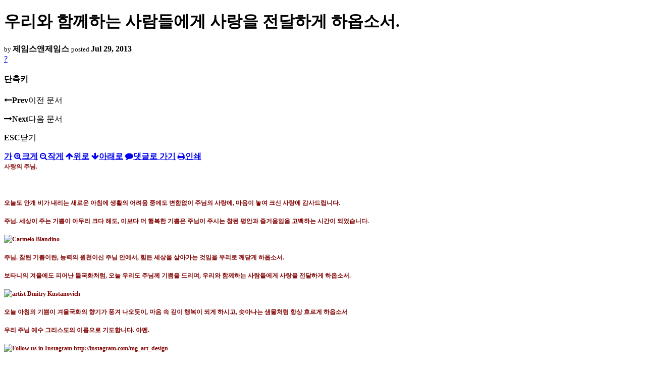

--- FILE ---
content_type: text/html; charset=UTF-8
request_url: https://nz.korean.net/index.php?mid=religion&document_srl=2327358&order_type=desc&listStyle=viewer&page=20
body_size: 28746
content:
<!DOCTYPE html>
<html lang="ko">
<head>
<script type="text/javascript" src="//wcs.naver.net/wcslog.js"></script>
<script type="text/javascript">
if(!wcs_add) var wcs_add = {};
wcs_add["wa"] = "127935406f7a10";
if(window.wcs) {
wcs_do();
}
</script>
<!-- Global site tag (gtag.js) - Google Analytics -->
<script async src="https://www.googletagmanager.com/gtag/js?id=UA-161624751-15"></script>
<script>
  window.dataLayer = window.dataLayer || [];
  function gtag(){dataLayer.push(arguments);}
  gtag('js', new Date());
  gtag('config', 'UA-161624751-15');
</script>
<!-- Google tag (gtag.js) G4 -->
<script async src="https://www.googletagmanager.com/gtag/js?id=G-PPFV454X22"></script>
<script>
  window.dataLayer = window.dataLayer || [];
  function gtag(){dataLayer.push(arguments);}
  gtag('js', new Date());
  gtag('config', 'G-PPFV454X22');
</script>
<!-- META -->
<meta charset="utf-8">
<meta name="Generator" content="XpressEngine">
<meta http-equiv="X-UA-Compatible" content="IE=edge">
<meta name="viewport" content="width=device-width,initial-scale=1,user-scalable=0,maximum-scale=1.0">
<meta name="format-detection" content="telephone=no">
<meta property="og:url" content="https://nz.korean.net/">
<meta property="og:title" content="오클랜드한인회">
<meta property="og:type" content="website">
<meta property="og:image" content="https://nz.korean.net/images/mlogo3.png" />
<meta property="og:image:url" content="https://nz.korean.net/images/mlogo3.png" />
<meta property="og:description" content="행복한교민사회를 만드는 오클랜드 한인회입니다.">
<!-- TITLE -->
<title>신앙생활 - 우리와 함께하는 사람들에게 사랑을 전달하게 하옵소서.</title>
<!-- CSS -->
<link rel="stylesheet" href="/common/css/xe.min.css?20190401082908" />
<link rel="stylesheet" href="/common/js/plugins/ui/jquery-ui.min.css?20171019051220" />
<link rel="stylesheet" href="https://maxcdn.bootstrapcdn.com/font-awesome/4.2.0/css/font-awesome.min.css" />
<link rel="stylesheet" href="/modules/board/skins/sketchbook5/css/board.css?20150223105420" />
<!--[if lt IE 9]><link rel="stylesheet" href="/modules/board/skins/sketchbook5/css/ie8.css?20150223105420" />
<![endif]--><link rel="stylesheet" href="/modules/board/skins/sketchbook5/css/print.css?20150223105420" media="print" />
<link rel="stylesheet" href="/modules/board/skins/sketchbook5/css/jquery.mCustomScrollbar.css?20150223105420" />
<link rel="stylesheet" href="/modules/editor/styles/xeStyle/style.css?20190218083011" />
<link rel="stylesheet" href="/layouts/ForhanbiPortalA/css/responsive.css">
<!-- JS -->
<!--[if lt IE 9]><script src="/common/js/jquery-1.x.min.js?20171019051214"></script>
<![endif]--><!--[if gte IE 9]><!--><script src="/common/js/jquery.min.js?20171019051214"></script>
<![endif]--><script src="/common/js/x.min.js?20171019051222"></script>
<script src="/common/js/xe.min.js?20171019051222"></script>
<script src="/modules/board/tpl/js/board.min.js?20190312024710"></script>
<!-- RSS -->
<!-- ICON -->

<script>
						if(!captchaTargetAct) {var captchaTargetAct = [];}
						captchaTargetAct.push("procMemberFindAccount","procMemberResendAuthMail","procMemberInsert");
						</script>

<meta name="viewport" content="width=device-width, initial-scale=1, minimum-scale=1, maximum-scale=1, user-scalable=yes, target-densitydpi=medium-dpi" />
<style> .xe_content { font-family:"Tahoma","Geneva","sans-serif";font-size:12px; }</style>
<link rel="canonical" href="https://nz.korean.net/index.php?mid=religion&amp;document_srl=2327358" />
<meta name="description" content="사랑의 주님. 오늘도 안개 비가 내리는 새로운 아침에 생활의 어려움 중에도 변함없이 주님의 사랑에, 마음이 놓여 크신 사랑에 감사드립니다. 주님. 세상이 주는 기쁨이 아무리 크다 해도, 이보다 더 행복한 기쁨은 주님이 주시는 참된 평안과 즐거움임을 고백하는 시간이 되었습니다. 주님. 참된 기쁨이란, 능력의 원천이신 주님 안에서, 힘든 세상을 살아가는 것임을 우리로 깨닫게 하옵소서. 보타니..." />
<meta property="og:locale" content="ko_KR" />
<meta property="og:type" content="article" />
<meta property="og:url" content="https://nz.korean.net/index.php?mid=religion&amp;document_srl=2327358" />
<meta property="og:title" content="신앙생활 - 우리와 함께하는 사람들에게 사랑을 전달하게 하옵소서." />
<meta property="og:description" content="사랑의 주님. 오늘도 안개 비가 내리는 새로운 아침에 생활의 어려움 중에도 변함없이 주님의 사랑에, 마음이 놓여 크신 사랑에 감사드립니다. 주님. 세상이 주는 기쁨이 아무리 크다 해도, 이보다 더 행복한 기쁨은 주님이 주시는 참된 평안과 즐거움임을 고백하는 시간이 되었습니다. 주님. 참된 기쁨이란, 능력의 원천이신 주님 안에서, 힘든 세상을 살아가는 것임을 우리로 깨닫게 하옵소서. 보타니..." />
<meta property="article:published_time" content="2013-07-29T16:15:15+00:00" />
<meta property="article:modified_time" content="2013-07-29T16:18:49+00:00" />
<style data-id="bdCss">
.bd em,.bd .color{color:#333333;}
.bd .shadow{text-shadow:1px 1px 1px ;}
.bd .bolder{color:#333333;text-shadow:2px 2px 4px ;}
.bd .bg_color{background-color:#333333;}
.bd .bg_f_color{background-color:#333333;background:-webkit-linear-gradient(#FFF -50%,#333333 50%);background:linear-gradient(to bottom,#FFF -50%,#333333 50%);}
.bd .border_color{border-color:#333333;}
.bd .bx_shadow{box-shadow:0 0 2px ;}
.viewer_with.on:before{background-color:#333333;box-shadow:0 0 2px #333333;}
.bd_zine.zine li:first-child,.bd_tb_lst.common_notice tr:first-child td{margin-top:2px;border-top:1px solid #DDD}
.bd_zine .info b,.bd_zine .info a{color:;}
.bd_zine.card h3{color:#333333;}
</style>
<style>
body,input,textarea,select,button,table{font-family:;}
#viewer .rd_trb,#viewer #trackback{display:none}
</style><script>
//<![CDATA[
var current_url = "https://nz.korean.net/?mid=religion&document_srl=2327358&order_type=desc&listStyle=viewer&page=20";
var request_uri = "https://nz.korean.net/";
var current_mid = "religion";
var waiting_message = "서버에 요청 중입니다. 잠시만 기다려주세요.";
var ssl_actions = new Array();
var default_url = "https://nz.korean.net/";
var http_port = 80;var https_port = 443;var enforce_ssl = true;xe.current_lang = "ko";
xe.cmd_find = "찾기";
xe.cmd_cancel = "취소";
xe.cmd_confirm = "확인";
xe.msg_no_root = "루트는 선택 할 수 없습니다.";
xe.msg_no_shortcut = "바로가기는 선택 할 수 없습니다.";
xe.msg_select_menu = "대상 메뉴 선택";
//]]>
</script>
<style>
	#adminBar{display: none;}
</style>
</head>
<body class="viewer_blk">
<!--#JSPLUGIN:ui--><script>//<![CDATA[
var lang_type = "ko";
var bdLogin = "로그인 하시겠습니까?@https://nz.korean.net/index.php?mid=religion&document_srl=2327358&order_type=desc&listStyle=viewer&page=20&act=dispMemberLoginForm";
jQuery(function($){
	board('#bd_140836_2327358');
});
//]]></script>

<div id="viewer" class="white viewer_style rd_nav_blk">
	<div id="bd_140836_2327358" class="bd clear   hover_effect" data-default_style="viewer" data-bdFilesType="" data-bdNavSide="N" style="max-width:px">
		<div id="rd_ie" class="ie8_only"><i class="tl"></i><i class="tc"></i><i class="tr"></i><i class="ml"></i><i class="mr"></i><i class="bl"></i><i class="bc"></i><i class="br"></i></div>
		<div class="rd rd_nav_style2 clear" style="padding:;" data-docSrl="2327358">
	
	<div class="rd_hd clear" style="">
		
				
		<div class="blog v" style="text-align:;;">
			<div class="top_area ngeb np_18px" style="text-align:">
															</div>
			<h1 class="font ngeb" style=";-webkit-animation-name:rd_h1_v;-moz-animation-name:rd_h1_v;animation-name:rd_h1_v;">우리와 함께하는 사람들에게 사랑을 전달하게 하옵소서.</h1>						<div class="btm_area ngeb np_18px" style="text-align:"> 
								<span><small>by </small><b>제임스앤제임스</b></span>				<span title="2013.07.29 16:15"><small>posted </small><b class="date">Jul 29, 2013</b></span>															</div>
		</div>		
				
				
				
				
				<div class="rd_nav_side">
			<div class="rd_nav img_tx fr m_btn_wrp">
		<div class="help bubble left m_no">
		<a class="text" href="#" onclick="jQuery(this).next().fadeToggle();return false;">?</a>
		<div class="wrp">
			<div class="speech">
				<h4>단축키</h4>
				<p><strong><i class="fa fa-long-arrow-left"></i><span class="blind">Prev</span></strong>이전 문서</p>
				<p><strong><i class="fa fa-long-arrow-right"></i><span class="blind">Next</span></strong>다음 문서</p>
				<p><strong>ESC</strong>닫기</p>			</div>
			<i class="edge"></i>
			<i class="ie8_only bl"></i><i class="ie8_only br"></i>
		</div>
	</div>	<a class="tg_btn2 bubble m_no" href="#" data-href=".bd_font_select" title="글꼴 선택"><strong>가</strong><i class="arrow down"></i></a>	<a class="font_plus bubble" href="#" title="크게"><i class="fa fa-search-plus"></i><b class="tx">크게</b></a>
	<a class="font_minus bubble" href="#" title="작게"><i class="fa fa-search-minus"></i><b class="tx">작게</b></a>
			<a class="back_to bubble m_no" href="#bd_140836_2327358" title="위로"><i class="fa fa-arrow-up"></i><b class="tx">위로</b></a>
	<a class="back_to bubble m_no" href="#rd_end_2327358" title="(목록) 아래로"><i class="fa fa-arrow-down"></i><b class="tx">아래로</b></a>
	<a class="comment back_to bubble if_viewer m_no" href="#2327358_comment" title="댓글로 가기"><i class="fa fa-comment"></i><b class="tx">댓글로 가기</b></a>
	<a class="print_doc bubble m_no this" href="https://nz.korean.net/index.php?mid=religion&amp;document_srl=2327358&amp;order_type=desc&amp;listStyle=viewer&amp;page=20" title="인쇄"><i class="fa fa-print"></i><b class="tx">인쇄</b></a>			</div>		</div>			</div>
	
		
	<div class="rd_body clear">
		
				
				
				<article><!--BeforeDocument(2327358,139517)--><div class="document_2327358_139517 xe_content"><P style="LINE-HEIGHT: 150%; MARGIN: 0cm 0cm 0pt" class=MsoNormal><B style="mso-bidi-font-weight: normal"><SPAN style="LINE-HEIGHT: 150%; FONT-FAMILY: 굴림; COLOR: maroon; FONT-SIZE: 9pt">사랑의 주님<SPAN lang=EN-US>.<BR><?xml:namespace prefix = o ns = "urn:schemas-microsoft-com:office:office" /><o:p><BR><IMG style="TOP: -1px; LEFT: -1px" class="_46-i img" alt="" src="https://fbcdn-sphotos-h-a.akamaihd.net/hphotos-ak-ash3/s403x403/1017714_564132933632933_834991154_n.jpg" width=288 height=403></o:p></SPAN></SPAN></B></P>
<P style="LINE-HEIGHT: 150%; MARGIN: 0cm 0cm 0pt" class=MsoNormal><B style="mso-bidi-font-weight: normal"><SPAN style="LINE-HEIGHT: 150%; FONT-FAMILY: 굴림; COLOR: maroon; FONT-SIZE: 9pt" lang=EN-US><o:p>&nbsp;</o:p></SPAN></B></P>
<P style="LINE-HEIGHT: 150%; MARGIN: 0cm 0cm 0pt" class=MsoNormal><B style="mso-bidi-font-weight: normal"><SPAN style="LINE-HEIGHT: 150%; FONT-FAMILY: 굴림; COLOR: maroon; FONT-SIZE: 9pt">오늘도 안개 비가 내리는 새로운 아침에 생활의 어려움 중에도 변함없이 주님의 사랑에<SPAN lang=EN-US>, </SPAN>마음이 놓여 크신 사랑에 감사드립니다<SPAN lang=EN-US>.<o:p></o:p></SPAN></SPAN></B></P>
<P style="LINE-HEIGHT: 150%; MARGIN: 0cm 0cm 0pt" class=MsoNormal><B style="mso-bidi-font-weight: normal"><SPAN style="LINE-HEIGHT: 150%; FONT-FAMILY: 굴림; COLOR: maroon; FONT-SIZE: 9pt" lang=EN-US><o:p>&nbsp;</o:p></SPAN></B></P>
<P style="LINE-HEIGHT: 150%; MARGIN: 0cm 0cm 0pt" class=MsoNormal><B style="mso-bidi-font-weight: normal"><SPAN style="LINE-HEIGHT: 150%; FONT-FAMILY: 굴림; COLOR: maroon; FONT-SIZE: 9pt">주님<SPAN lang=EN-US>. </SPAN>세상이 주는 기쁨이 아무리 크다 해도<SPAN lang=EN-US>, </SPAN>이보다 더 행복한 기쁨은 주님이 주시는 참된 평안과 즐거움임을 고백하는 시간이 되었습니다<SPAN lang=EN-US>.<BR></SPAN></SPAN></B><B style="mso-bidi-font-weight: normal"><SPAN style="LINE-HEIGHT: 150%; FONT-FAMILY: 굴림; COLOR: maroon; FONT-SIZE: 9pt" lang=EN-US><o:p><BR><IMG class="scaledImageFitWidth img" alt="Carmelo Blandino" src="https://fbcdn-sphotos-e-a.akamaihd.net/hphotos-ak-prn1/p320x320/26322_487840261290331_502335726_n.jpg" width=320 height=320><BR>&nbsp;</o:p></SPAN></B></P>
<P style="LINE-HEIGHT: 150%; MARGIN: 0cm 0cm 0pt" class=MsoNormal><B style="mso-bidi-font-weight: normal"><SPAN style="LINE-HEIGHT: 150%; FONT-FAMILY: 굴림; COLOR: maroon; FONT-SIZE: 9pt">주님<SPAN lang=EN-US>. </SPAN>참된 기쁨이란<SPAN lang=EN-US>, </SPAN>능력의 원천이신 주님 안에서<SPAN lang=EN-US>, </SPAN>힘든 세상을 살아가는 것임을 우리로 깨닫게 하옵소서<SPAN lang=EN-US>.<o:p></o:p></SPAN></SPAN></B></P>
<P style="LINE-HEIGHT: 150%; MARGIN: 0cm 0cm 0pt" class=MsoNormal><B style="mso-bidi-font-weight: normal"><SPAN style="LINE-HEIGHT: 150%; FONT-FAMILY: 굴림; COLOR: maroon; FONT-SIZE: 9pt" lang=EN-US><o:p>&nbsp;</o:p></SPAN></B></P>
<P style="LINE-HEIGHT: 150%; MARGIN: 0cm 0cm 0pt" class=MsoNormal><B style="mso-bidi-font-weight: normal"><SPAN style="LINE-HEIGHT: 150%; FONT-FAMILY: 굴림; COLOR: maroon; FONT-SIZE: 9pt">보타니의 겨울에도 피어난 들국화처럼<SPAN lang=EN-US>, </SPAN>오늘 우리도 주님께 기쁨을 드리며<SPAN lang=EN-US>, </SPAN>우리와 함께하는 사람들에게 사랑을 전달하게 하옵소서<SPAN lang=EN-US>.<BR><o:p><BR><IMG style="TOP: 0px; LEFT: -2px" class="_46-i img" alt="artist Dmitry Kustanovich" src="https://fbcdn-sphotos-g-a.akamaihd.net/hphotos-ak-frc3/s851x315/995933_488331971241160_1193261947_n.jpg" width=402 height=315></o:p></SPAN></SPAN></B></P>
<P style="LINE-HEIGHT: 150%; MARGIN: 0cm 0cm 0pt" class=MsoNormal><B style="mso-bidi-font-weight: normal"><SPAN style="LINE-HEIGHT: 150%; FONT-FAMILY: 굴림; COLOR: maroon; FONT-SIZE: 9pt" lang=EN-US><o:p>&nbsp;</o:p></SPAN></B></P>
<P style="LINE-HEIGHT: 150%; MARGIN: 0cm 0cm 0pt" class=MsoNormal><B style="mso-bidi-font-weight: normal"><SPAN style="LINE-HEIGHT: 150%; FONT-FAMILY: 굴림; COLOR: maroon; FONT-SIZE: 9pt">오늘 아침의 기쁨이 겨울국화의 향기가 풍겨 나오듯이<SPAN lang=EN-US>, </SPAN>마음 속 깊이 행복이 되게 하시고<SPAN lang=EN-US>, </SPAN>솟아나는 샘물처럼 항상 흐르게 하옵소서<SPAN lang=EN-US><o:p></o:p></SPAN></SPAN></B></P>
<P style="LINE-HEIGHT: 150%; MARGIN: 0cm 0cm 0pt" class=MsoNormal><B style="mso-bidi-font-weight: normal"><SPAN style="LINE-HEIGHT: 150%; FONT-FAMILY: 굴림; COLOR: maroon; FONT-SIZE: 9pt" lang=EN-US><o:p>&nbsp;</o:p></SPAN></B></P>
<P style="LINE-HEIGHT: 150%; MARGIN: 0cm 0cm 0pt" class=MsoNormal><B style="mso-bidi-font-weight: normal"><SPAN style="LINE-HEIGHT: 150%; FONT-FAMILY: 굴림; COLOR: maroon; FONT-SIZE: 9pt">우리 주님 예수 그리스도의 이름으로 기도합니다<SPAN lang=EN-US>. </SPAN>아멘<SPAN lang=EN-US>.<BR><BR><o:p><IMG class="scaledImageFitWidth img" alt="Follow us in Instagram   http://instagram.com/mg_art_design" src="https://fbcdn-sphotos-a-a.akamaihd.net/hphotos-ak-ash4/p320x320/1000868_567954813239629_298228640_n.jpg" width=320 height=320><BR><BR>수채화아티스트/기도에세이스트/칼럼니스트 제임스로부터.</o:p></SPAN></SPAN></B></P></div><!--AfterDocument(2327358,139517)--></article>
				
					</div>
	
	<div class="rd_ft">
		
		<div class="rd_sign clear">
			<h4><em class="fa fa-info-circle bd_info_icon"></em> Who's <em>제임스앤제임스</em></h4>
			<img class="img fl" src="https://nz.korean.net/files/member_extra_info/profile_image/517/139/139517.jpg?20110913195128" alt="profile" />					</div>		
		<div class="bd_prev_next clear">
					</div>		
				
						
				
		<div class="rd_ft_nav clear">
						
						
						<div class="rd_nav img_tx fr m_btn_wrp">
				<a class="back_to bubble m_no" href="#bd_140836_2327358" title="위로"><i class="fa fa-arrow-up"></i><b class="tx">위로</b></a>
	<a class="back_to bubble m_no" href="#rd_end_2327358" title="(목록) 아래로"><i class="fa fa-arrow-down"></i><b class="tx">아래로</b></a>
	<a class="comment back_to bubble if_viewer m_no" href="#2327358_comment" title="댓글로 가기"><i class="fa fa-comment"></i><b class="tx">댓글로 가기</b></a>
	<a class="print_doc bubble m_no this" href="https://nz.korean.net/index.php?mid=religion&amp;document_srl=2327358&amp;order_type=desc&amp;listStyle=viewer&amp;page=20" title="인쇄"><i class="fa fa-print"></i><b class="tx">인쇄</b></a>			</div>					</div>
	</div>
	
		
	</div>
<hr id="rd_end_2327358" class="rd_end clear" />		<div id="viewer_lst" class="">
			<button type="button" id="viewer_lst_tg" class="ngeb bg_color">목록<br /><span class="tx_open">열기</span><span class="tx_close">닫기</span></button>
			<h3 class="ui_font">Articles</h3>
			<div id="viewer_lst_scroll">
				<ul>
					<li>
						<a class="clear" href="https://nz.korean.net/index.php?mid=religion&amp;document_srl=2371710&amp;order_type=desc&amp;listStyle=viewer&amp;page=20">
														<span class="tl">주님은 우리 한인들의 마음이었으면 하고 기도했습니다.</span>
							<span class="meta"><strong>제임스앤제임스</strong>2013.09.02 16:48</span>
						</a>
					</li><li>
						<a class="clear" href="https://nz.korean.net/index.php?mid=religion&amp;document_srl=2369803&amp;order_type=desc&amp;listStyle=viewer&amp;page=20">
														<span class="tl">부자는 구원받기 어려운가 ? /  산들바람</span>
							<span class="meta"><strong>나누리</strong>2013.09.01 19:43</span>
						</a>
					</li><li>
						<a class="clear" href="https://nz.korean.net/index.php?mid=religion&amp;document_srl=2369738&amp;order_type=desc&amp;listStyle=viewer&amp;page=20">
														<span class="tl">혼의 힘  /  정연복</span>
							<span class="meta"><strong>나누리</strong>2013.09.01 19:00</span>
						</a>
					</li><li>
						<a class="clear" href="https://nz.korean.net/index.php?mid=religion&amp;document_srl=2369659&amp;order_type=desc&amp;listStyle=viewer&amp;page=20">
							<span class="tmb"><img src="https://nz.korean.net/files/thumbnails/659/369/002/90x90.ratio.jpg" alt="" /></span>							<span class="tl">모든 사람들을 미소로 바라볼 수 있게 하여 주시옵소서.</span>
							<span class="meta"><strong>제임스앤제임스</strong>2013.09.01 18:33</span>
						</a>
					</li><li>
						<a class="clear" href="https://nz.korean.net/index.php?mid=religion&amp;document_srl=2361838&amp;order_type=desc&amp;listStyle=viewer&amp;page=20">
														<span class="tl">하나님의  소유 / 산들바람</span>
							<span class="meta"><strong>나누리</strong>2013.08.29 19:54</span>
						</a>
					</li><li>
						<a class="clear" href="https://nz.korean.net/index.php?mid=religion&amp;document_srl=2361823&amp;order_type=desc&amp;listStyle=viewer&amp;page=20">
														<span class="tl">쓸데 있는 소리 / 지성수</span>
							<span class="meta"><strong>나누리</strong>2013.08.29 19:25</span>
						</a>
					</li><li>
						<a class="clear" href="https://nz.korean.net/index.php?mid=religion&amp;document_srl=2361680&amp;order_type=desc&amp;listStyle=viewer&amp;page=20">
							<span class="tmb"><img src="https://nz.korean.net/files/thumbnails/680/361/002/90x90.ratio.jpg" alt="" /></span>							<span class="tl">한 Teacher의 기도를 들어 주시옵소서.</span>
							<span class="meta"><strong>제임스앤제임스</strong>2013.08.29 16:22</span>
						</a>
					</li><li>
						<a class="clear" href="https://nz.korean.net/index.php?mid=religion&amp;document_srl=2354606&amp;order_type=desc&amp;listStyle=viewer&amp;page=20">
														<span class="tl">영생으로 가는 길 / 정연복</span>
							<span class="meta"><strong>나누리</strong>2013.08.27 05:06</span>
						</a>
					</li><li>
						<a class="clear" href="https://nz.korean.net/index.php?mid=religion&amp;document_srl=2353953&amp;order_type=desc&amp;listStyle=viewer&amp;page=20">
														<span class="tl">소유하되, 매이지 않기 / 산들바람</span>
							<span class="meta"><strong>나누리</strong>2013.08.27 02:36</span>
						</a>
					</li><li>
						<a class="clear" href="https://nz.korean.net/index.php?mid=religion&amp;document_srl=2353367&amp;order_type=desc&amp;listStyle=viewer&amp;page=20">
							<span class="tmb"><img src="https://nz.korean.net/files/thumbnails/367/353/002/90x90.ratio.jpg" alt="" /></span>							<span class="tl">한인들이 때마다 일마다 자랑스럽고 결실에 감사하게 하소서.</span>
							<span class="meta"><strong>제임스앤제임스</strong>2013.08.26 21:19</span>
						</a>
					</li><li>
						<a class="clear" href="https://nz.korean.net/index.php?mid=religion&amp;document_srl=2350614&amp;order_type=desc&amp;listStyle=viewer&amp;page=20">
														<span class="tl">'리얼리스트'   예수 / 정연복</span>
							<span class="meta"><strong>나누리</strong>2013.08.25 21:42</span>
						</a>
					</li><li>
						<a class="clear" href="https://nz.korean.net/index.php?mid=religion&amp;document_srl=2350591&amp;order_type=desc&amp;listStyle=viewer&amp;page=20">
														<span class="tl">구체적이고 솔직 당당함의 기독 신앙으로 / 정강길</span>
							<span class="meta"><strong>나누리</strong>2013.08.25 21:26</span>
						</a>
					</li><li>
						<a class="clear" href="https://nz.korean.net/index.php?mid=religion&amp;document_srl=2349991&amp;order_type=desc&amp;listStyle=viewer&amp;page=20">
														<span class="tl">우리 한인들이 시험을 통한 많은 고생을 참아내게 하여 주소서.</span>
							<span class="meta"><strong>제임스앤제임스</strong>2013.08.25 16:18</span>
						</a>
					</li><li>
						<a class="clear" href="https://nz.korean.net/index.php?mid=religion&amp;document_srl=2343114&amp;order_type=desc&amp;listStyle=viewer&amp;page=20">
														<span class="tl">당연한 도리라 생각하기에 / 산들바람</span>
							<span class="meta"><strong>나누리</strong>2013.08.22 03:47</span>
						</a>
					</li><li>
						<a class="clear" href="https://nz.korean.net/index.php?mid=religion&amp;document_srl=2343105&amp;order_type=desc&amp;listStyle=viewer&amp;page=20">
														<span class="tl">나눔과 베풂 /  정연복</span>
							<span class="meta"><strong>나누리</strong>2013.08.22 03:35</span>
						</a>
					</li><li>
						<a class="clear" href="https://nz.korean.net/index.php?mid=religion&amp;document_srl=2342668&amp;order_type=desc&amp;listStyle=viewer&amp;page=20">
							<span class="tmb"><img src="https://nz.korean.net/files/thumbnails/668/342/002/90x90.ratio.jpg" alt="" /></span>							<span class="tl">우리가 동행할 때 하늘에서 주신 기쁨이 있습니다.</span>
							<span class="meta"><strong>제임스앤제임스</strong>2013.08.21 16:52</span>
						</a>
					</li><li>
						<a class="clear" href="https://nz.korean.net/index.php?mid=religion&amp;document_srl=2341815&amp;order_type=desc&amp;listStyle=viewer&amp;page=20">
														<span class="tl">우리가 흔히 쓰는 무기력하고 공허한 신앙적 언명들 / 정강길</span>
							<span class="meta"><strong>나누리</strong>2013.08.20 21:14</span>
						</a>
					</li><li>
						<a class="clear" href="https://nz.korean.net/index.php?mid=religion&amp;document_srl=2341769&amp;order_type=desc&amp;listStyle=viewer&amp;page=20">
														<span class="tl">올바로 잘 살기 위해서 / 산들바람</span>
							<span class="meta"><strong>나누리</strong>2013.08.20 19:57</span>
						</a>
					</li><li>
						<a class="clear" href="https://nz.korean.net/index.php?mid=religion&amp;document_srl=2341692&amp;order_type=desc&amp;listStyle=viewer&amp;page=20">
														<span class="tl">성령안에서의  자유 /  정연복</span>
							<span class="meta"><strong>나누리</strong>2013.08.20 18:47</span>
						</a>
					</li><li>
						<a class="clear" href="https://nz.korean.net/index.php?mid=religion&amp;document_srl=2341583&amp;order_type=desc&amp;listStyle=viewer&amp;page=20">
							<span class="tmb"><img src="https://nz.korean.net/files/thumbnails/583/341/002/90x90.ratio.jpg" alt="" /></span>							<span class="tl">My encouragement for today. 오늘도 나의 격려를 보냅니다. (20/08/2013)</span>
							<span class="meta"><strong>제임스앤제임스</strong>2013.08.20 16:15</span>
						</a>
					</li>				</ul>
			</div>
			<div id="viewer_pn" class="bd_pg clear">
								 
				<a href="https://nz.korean.net/index.php?mid=religion&amp;document_srl=2327358&amp;order_type=desc&amp;listStyle=viewer&amp;page=15">15</a>								 
				<a href="https://nz.korean.net/index.php?mid=religion&amp;document_srl=2327358&amp;order_type=desc&amp;listStyle=viewer&amp;page=16">16</a>								 
				<a href="https://nz.korean.net/index.php?mid=religion&amp;document_srl=2327358&amp;order_type=desc&amp;listStyle=viewer&amp;page=17">17</a>								 
				<a href="https://nz.korean.net/index.php?mid=religion&amp;document_srl=2327358&amp;order_type=desc&amp;listStyle=viewer&amp;page=18">18</a>								 
				<a href="https://nz.korean.net/index.php?mid=religion&amp;document_srl=2327358&amp;order_type=desc&amp;listStyle=viewer&amp;page=19">19</a>								<strong class="this">20</strong> 
												 
				<a href="https://nz.korean.net/index.php?mid=religion&amp;document_srl=2327358&amp;order_type=desc&amp;listStyle=viewer&amp;page=21">21</a>								 
				<a href="https://nz.korean.net/index.php?mid=religion&amp;document_srl=2327358&amp;order_type=desc&amp;listStyle=viewer&amp;page=22">22</a>								 
				<a href="https://nz.korean.net/index.php?mid=religion&amp;document_srl=2327358&amp;order_type=desc&amp;listStyle=viewer&amp;page=23">23</a>								 
				<a href="https://nz.korean.net/index.php?mid=religion&amp;document_srl=2327358&amp;order_type=desc&amp;listStyle=viewer&amp;page=24">24</a>							</div>			<button type="button" class="tg_close2" onClick="jQuery('#viewer_lst_tg').click();">X</button>
		</div>		</div></div><!-- ETC -->
<div class="wfsr"></div>
<script src="/addons/captcha/captcha.min.js?20180412050452"></script><script src="/files/cache/js_filter_compiled/d046d1841b9c79c545b82d3be892699d.ko.compiled.js?20231005030931"></script><script src="/files/cache/js_filter_compiled/1bdc15d63816408b99f674eb6a6ffcea.ko.compiled.js?20231005030931"></script><script src="/files/cache/js_filter_compiled/9b007ee9f2af763bb3d35e4fb16498e9.ko.compiled.js?20231005030931"></script><script src="/addons/autolink/autolink.js?20180412050451"></script><script src="/common/js/plugins/ui/jquery-ui.min.js?20171019051220"></script><script src="/common/js/plugins/ui/jquery.ui.datepicker-ko.js?20171019051220"></script><script src="/modules/board/skins/sketchbook5/js/imagesloaded.pkgd.min.js?20150223105420"></script><script src="/modules/board/skins/sketchbook5/js/jquery.cookie.js?20150223105420"></script><script src="/modules/editor/skins/xpresseditor/js/xe_textarea.min.js?20180412050529"></script><script src="/modules/board/skins/sketchbook5/js/jquery.autogrowtextarea.min.js?20150223105420"></script><script src="/modules/board/skins/sketchbook5/js/board.js?20150223105420"></script><script src="/modules/board/skins/sketchbook5/js/viewer.js?20150223105420"></script><script src="/modules/board/skins/sketchbook5/js/jquery.mousewheel.min.js?20150223105420"></script><script src="/modules/board/skins/sketchbook5/js/jquery.mCustomScrollbar.min.js?20150223105420"></script><script src="/layouts/ForhanbiPortalA/js/responsive.js"></script>
</body>
</html>
<!-- AceCounter Log Gathering Script V.8.0.AMZ2019080601 -->
<script language='javascript'>
	var _AceGID=(function(){var Inf=['gtp16.acecounter.com','8080','AH6A45931892715','AW','0','NaPm,Ncisy','ALL','0']; var _CI=(!_AceGID)?[]:_AceGID.val;var _N=0;var _T=new Image(0,0);if(_CI.join('.').indexOf(Inf[3])<0){ _T.src ="https://"+ Inf[0] +'/?cookie'; _CI.push(Inf);  _N=_CI.length; } return {o: _N,val:_CI}; })();
	var _AceCounter=(function(){var G=_AceGID;var _sc=document.createElement('script');var _sm=document.getElementsByTagName('script')[0];if(G.o!=0){var _A=G.val[G.o-1];var _G=(_A[0]).substr(0,_A[0].indexOf('.'));var _C=(_A[7]!='0')?(_A[2]):_A[3];var _U=(_A[5]).replace(/\,/g,'_');_sc.src='https:'+'//cr.acecounter.com/Web/AceCounter_'+_C+'.js?gc='+_A[2]+'&py='+_A[4]+'&gd='+_G+'&gp='+_A[1]+'&up='+_U+'&rd='+(new Date().getTime());_sm.parentNode.insertBefore(_sc,_sm);return _sc.src;}})();
</script>
<!-- AceCounter Log Gathering Script End -->
